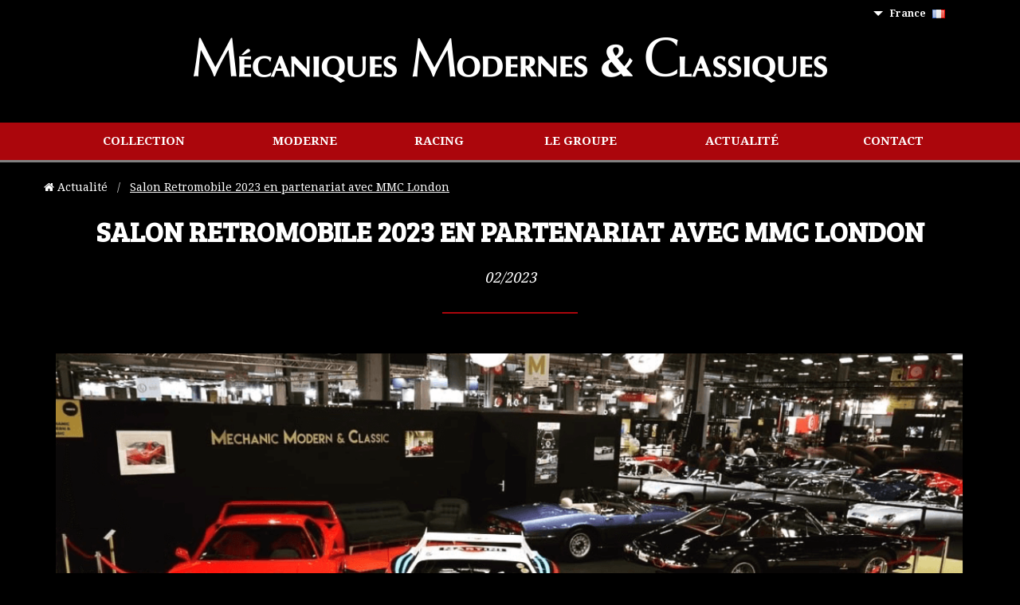

--- FILE ---
content_type: text/html; charset=UTF-8
request_url: https://mmc-paris.com/evenements/paris-retromobile-show-2023-in-partnership-with-mmc-london-37.html
body_size: 3294
content:
    <!doctype html>
<html class="no-js" lang="en">
<head>
    <meta charset="utf-8">
    <meta http-equiv="x-ua-compatible" content="ie=edge">
    <meta name="viewport" content="width=device-width, initial-scale=1.0">
    <title>MMC Paris Mécaniques Modernes &amp; Classiques, voitures de sport, prestige et luxe, Aston Martin, Audi, Bentley, BMW, Ferrari, Lamborghini, Maserati, Land Rover, Mercedes, Mini, Porsche</title>
    <meta name="description" content="La société Mécaniques Modernes &amp; Classiques MMC Paris est un des leaders à Paris du négoce en voiture de prestige, de sport et de collection depuis 20 ans." />
    <meta name="robots" content="all" />
    <meta name="keywords" content="vente, achat, voiture, voitures, luxe, restauration, collection, prestige, sports, sport, automobile, autos, auto, compétition, service, paris, showroom, Audi, Bentley, BMW, Aston Martin, Ferrari, Lamborghini, Maserati, Land Rover, Mercedes, Mini, Porsche" />
    <meta name="locale" content="fr" />
    <meta name="viewport" content="width=device-width, initial-scale=1">

    <link rel="apple-touch-icon" sizes="180x180" href="/apple-touch-icon.png">
    <link rel="icon" type="image/png" sizes="32x32" href="/favicon-32x32.png">
    <link rel="icon" type="image/png" sizes="16x16" href="/favicon-16x16.png">
    <link rel="manifest" href="/manifest.json">
    <link rel="mask-icon" href="/safari-pinned-tab.svg" color="#5bbad5">
    <meta name="theme-color" content="#ffffff">
    <link href="https://fonts.googleapis.com/css?family=Bree+Serif|Droid+Sans:400,700|Droid+Serif:400,700" rel="stylesheet">
                    <link href="/css/ce52271-33b4bcc.css" rel="stylesheet" type="text/css">
            </head>
<body>
    <div id="page" class="site"> <div class="off-canvas position-left" id="offCanvas" data-off-canvas>
 <button class="close-button" aria-label="Close menu" type="button" data-close>
    <span aria-hidden="true">&times;</span>
</button>
<ul class="vertical menu" data-drilldown>
                    <li>
            <a href="/annonces/voitures-de-collections-1">
                Collection
            </a>
        </li>
                    <li>
            <a href="/annonces/voitures-modernes-2">
                Moderne
            </a>
        </li>
                    <li>
            <a href="/annonces/racing-3">
                Racing
            </a>
        </li>
        <li>
        <a href="#">Le groupe</a>
        <ul class="vertical menu">
            <li><a href="/services">Services</a></li>
            <li><a href="http://www.legaragemmc.com/" target="_blank">Parking</a></li>
            <li><a href="http://www.srorc.com/fr/" target="_blank">Le castellet</a></li>
        </ul>
    </li>
    <li><a href="/evenements/">Actualité</a></li>
    <li><a href="/contact-mecaniques-modernes-classiques">Contact</a></li>
</ul>

 </div>
 <div class="off-canvas-content" data-off-canvas-content>
 	 <header id="masthead" class="site-header" role="banner">
     <div class="bloc bloc-langs">
    <div class="row">
        <div class="small-12 columns">
            <ul class="dropdown menu align-right" data-dropdown-menu>
                <li>
                    <a href="#">France <i class="flag flag-fr"></i></a>
                    <ul class="menu">
                                                    <li>
                                <a href="https://mmc-paris.com/evenements/paris-retromobile-show-2023-in-partnership-with-mmc-london-37.html?locale=fr">
                                    France <i class="flag flag-fr"></i>
                                </a>
                            </li>
                                                    <li>
                                <a href="https://mmc-paris.com/evenements/paris-retromobile-show-2023-in-partnership-with-mmc-london-37.html?locale=en">
                                    English <i class="flag flag-en"></i>
                                </a>
                            </li>
                                            </ul>
                </li>
            </ul>
        </div>
    </div>
</div>
<div class="bloc">
    <div class="row">
        <div class="small-12 columns">
            <h1 class="brand">
                <a href="/">
                    <img src="/uploads/blocks/f5656f2000bee35f21ba95f00aa4dddb7652f347.png" alt="Mécaniques Modernes &amp; Classiques">
                </a>
            </h1>
            <button type="button" class="button button-offCanvas" data-toggle="offCanvas">Menu <i class="fa fa-bars"></i></button>
        </div>
    </div>
</div>
<div class="bloc">
    <div class="row">
        <nav class="small-12 columns">
            <ul class="dropdown menu primary-menu" data-dropdown-menu>
                                                    <li>
                    <a href="/annonces/voitures-de-collections-1">
                        Collection
                    </a>
                </li>
                                                    <li>
                    <a href="/annonces/voitures-modernes-2">
                        Moderne
                    </a>
                </li>
                                                    <li>
                    <a href="/annonces/racing-3">
                        Racing
                    </a>
                </li>
                                <li>
                    <a href="#">Le groupe</a>
                    <ul class="menu">
                        <li><a href="/services">Services</a></li>
                        <li><a href="http://www.legaragemmc.com/" target="_blank">Parking</a></li>
                        <li><a href="http://www.srorc.com/fr/" target="_blank">Le castellet</a></li>
                    </ul>
                </li>
                <li><a href="/evenements/">Actualité</a></li>
                <li><a href="/contact-mecaniques-modernes-classiques">Contact</a></li>
            </ul>
        </nav>
    </div>
</div>

     </header>
     <div id="content" class="site-content">
        <div id="primary" class="content-area">
          <main id="main" class="site-main" role="main">     
     	    
     	        <nav class="row" aria-label="You are here:" role="navigation">
        <ul class="small-12 breadcrumbs">
            <li><a href="/evenements/"><i class="fa fa-home"></i> Actualité</a></li>
            <li class="current">
                <span class="show-for-sr">Current: </span> Salon Retromobile 2023 en partenariat avec MMC London
            </li>
        </ul>
    </nav>

    <article class="post">

        <header class="page-title">
            <div class="row">
                <div class="small-12 columns">
                    <h1>Salon Retromobile 2023 en partenariat avec MMC London</h1>
                    <span class="date">02/2023</span>
                </div>
            </div>
        </header>
        <div class="bloc bloc-actus-slider">
            <div class="row">
                <div class="small-12 columns">
                                                                <div class="slider-for">
                                                    <div>
                                <a href="#">
                                                                        <div>
                                        <img src="/uploads/news/2023/02/22/374542AC-88BA-48C5-9F5D-70EA9995435D_diaporama.png" alt="Salon Retromobile 2023 en partenariat avec MMC London" />
                                    </div>
                                </a>
                            </div>
                                                                                <div>
                                <a href="#">
                                                                        <div>
                                        <img src="/uploads/news/2023/02/22/7A42B343-B119-4243-B25D-140C16717DDC_diaporama.png" alt="Salon Retromobile 2023 en partenariat avec MMC London" />
                                    </div>
                                </a>
                            </div>
                                                                        </div>
                                        <div class="slider-nav">
                                                    <div>
                                                                <div>
                                    <img src="/uploads/news/2023/02/22/374542AC-88BA-48C5-9F5D-70EA9995435D_miniature_du_diaporama.png" alt="Salon Retromobile 2023 en partenariat avec MMC London" />
                                </div>
                            </div>
                                                    <div>
                                                                <div>
                                    <img src="/uploads/news/2023/02/22/7A42B343-B119-4243-B25D-140C16717DDC_miniature_du_diaporama.png" alt="Salon Retromobile 2023 en partenariat avec MMC London" />
                                </div>
                            </div>
                                            </div>
                                                            <p>Salon Retromobile 2023 en partenariat avec MMC London</p>
                </div>
            </div>
        </div>
            </article>
     	    
          </main>
        </div>
     </div>
     <footer id="colophon" class="site-footer" role="contentinfo">
     <div class="bloc bloc-join-community">
<div class="row">
<div class="small-12 columns">
<div class="title">
<h2>Rejoignez notre communaut&eacute; et ne manquez pas nos derni&egrave;res annonces</h2>
</div>
</div>
</div>

<div class="row">
<div class="small-12 column">
<form action="//diginicom.us6.list-manage.com/subscribe/post?u=8f60c5d4d6d420fc48db8e9c2&amp;id=889566c655" class="validate" data-abide="" id="mc-embedded-subscribe-form" method="post" name="mc-embedded-subscribe-form" novalidate="" target="_blank">
<div class="row">
<div class="medium-3 columns"><label><input name="FNAME" placeholder="Prénom" required="" type="text" /> <span class="form-error"> Champ obligatoire </span> </label></div>

<div class="medium-3 columns"><label><input name="LNAME" placeholder="Nom" required="" type="text" /> <span class="form-error"> Champ obligatoire </span> </label></div>

<div class="medium-3 columns"><label><input name="EMAIL" pattern="email" placeholder="Email" required="" type="email" /> <span class="form-error"> Veuillez remplir une adresse e-mail valide </span> </label></div>

<div class="medium-3 columns"><input class="button expanded submit" id="mc-embedded-subscribe" name="subscribe" type="submit" value="S'inscrire" /></div>
</div>
<input name="b_8f60c5d4d6d420fc48db8e9c2_889566c655" tabindex="-1" type="hidden" value="" /></form>
</div>
</div>
</div>
<div class="bloc bloc-address">
<div class="row">
<div class="medium-6 columns">
<address><strong>M&eacute;caniques Modernes &amp; Classiques<br />
Paris</strong><br />
136, boulevard Suchet, 75016 Paris<br />
T&eacute;l.: +33 1 46 47 29 29<br />
Fax.: +33 1 46 47 29 28<br />
<a href="mailto:info@mmc-paris.com">info@mmc-paris.com</a></address>
</div>

<div class="medium-6 columns hide-for-small-only">
<div class="float-right"><img alt="MMC" src="/uploads/blocks/f5656f2000bee35f21ba95f00aa4dddb7652f347.png" style="width: 300px;" /></div>
</div>
</div>

<div class="row">
<div class="small-12 columns">
<ul class="menu-follow">
	<li><a href="https://twitter.com/mmc_paris">Twitter <i class="fa fa-twitter"></i></a></li>
	<li><a href="https://www.linkedin.com/in/michel-mhitarian-525b961/">Linkedin <i class="fa fa-linkedin"></i></a></li>
	<li><a href="https://www.facebook.com/mmcparis75016/">Facebook <i class="fa fa-facebook"></i></a></li>
</ul>
</div>
</div>
</div>
<div class="bloc bloc-mentions">
<div class="row">
<div class="small-12 columns">
<p>&copy; 2025&nbsp;- M&eacute;caniques Modernes &amp; Classiques - Tous droits r&eacute;serv&eacute;s - <a href="/mentions-legales">Mentions l&eacute;gales</a> - Conception <a href="http://www.diginicom.com/" target="_blank">Diginicom</a></p>
</div>
</div>
</div>

     </footer>
 </div>
</div>

                    <script src="/js/2da6257-d136760.js"></script>
                            <script>
        (function(i,s,o,g,r,a,m){i['GoogleAnalyticsObject']=r;i[r]=i[r]||function(){
                (i[r].q=i[r].q||[]).push(arguments)},i[r].l=1*new Date();a=s.createElement(o),
            m=s.getElementsByTagName(o)[0];a.async=1;a.src=g;m.parentNode.insertBefore(a,m)
        })(window,document,'script','//www.google-analytics.com/analytics.js','ga');
        ga('create', 'UA-35816960-1', 'auto');
        ga('send', 'pageview');
    </script>
</body>
</html>


--- FILE ---
content_type: text/plain
request_url: https://www.google-analytics.com/j/collect?v=1&_v=j102&a=1276067595&t=pageview&_s=1&dl=https%3A%2F%2Fmmc-paris.com%2Fevenements%2Fparis-retromobile-show-2023-in-partnership-with-mmc-london-37.html&ul=en-us%40posix&dt=MMC%20Paris%20M%C3%A9caniques%20Modernes%20%26%20Classiques%2C%20voitures%20de%20sport%2C%20prestige%20et%20luxe%2C%20Aston%20Martin%2C%20Audi%2C%20Bentley%2C%20BMW%2C%20Ferrari%2C%20Lamborghini%2C%20Maserati%2C%20Land%20Rover%2C%20Mercedes%2C%20Mini%2C%20Porsche&sr=1280x720&vp=1280x720&_u=IEBAAEABAAAAACAAI~&jid=1791980082&gjid=2077438393&cid=2120445083.1769257736&tid=UA-35816960-1&_gid=934763253.1769257736&_r=1&_slc=1&z=1281590364
body_size: -450
content:
2,cG-GET8JHHFWS